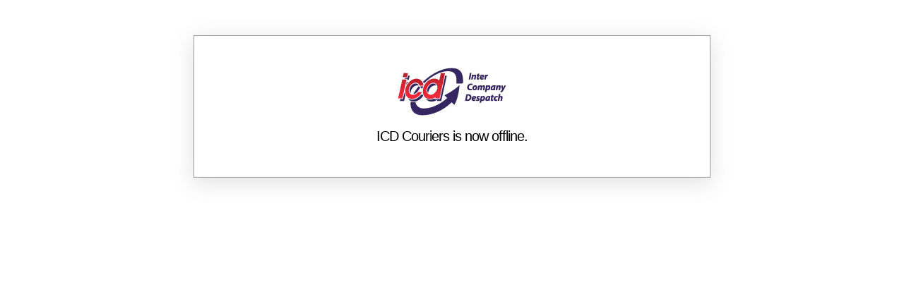

--- FILE ---
content_type: text/html
request_url: https://icdcouriers.co.uk/?URL=harrys-organization-17.gitbook.io/seoteam11
body_size: 2257
content:

<html>
<head>

<title>System Offline</title>

<style type="text/css">

    body { 
        background-color:	#ffffff; 
        margin:				50px; 
        /*
        font-family:		Verdana, Arial, Tahoma, Trebuchet MS, Sans-serif;
        font-size:			11px;
        color:				#000;
        */
        background-color:	#fff;

        font: 15px / 134% "Helvetica Neue", Helvetica, Arial, sans-serif;
        color: #666;
        font-weight: 400;
    }

    a {
        font-family:		"Helvetica Neue", Helvetica, Arial, sans-serif;
        font-weight:		bold;
        letter-spacing:		.09em;
        text-decoration:	none;
        color:              #330099;
        background-color:   transparent;
    }
    
    a:visited {
        color:				#330099;
        background-color:	transparent;
    }

    a:hover {
        color:				#000;
        text-decoration:    underline;
        background-color:	transparent;
    }

    #content  {
        border:				#999999 1px solid;
        padding:			3em;
        margin:             0 auto;
        max-width:          640px;
        text-align:         center;
        box-shadow:         rgba(100, 100, 111, 0.2) 0px 7px 29px 0px;
        position:           relative;
        height:             110px;
    }

    .vertical-center {
        /*
        margin: 0;
        position: absolute;
        top: 50%;
        -ms-transform: translateY(-50%);
        transform: translateY(-50%);
        */
    }
    
    h1 {
        /*
        font-family:		Verdana, Arial, Tahoma, Trebuchet MS, Sans-serif;
        font-weight:		bold;
        font-size:			14px;
        color:				#000;
        margin-top: 		0;
        margin-bottom:		14px;
        */
        font:               20px / 134% "Futura Medium Condensed", Futura, "Century Gothic", AppleGothic, sans-serif;
        font-weight:        100 !important;
        letter-spacing:     -1px;
        font-weight:		bold;
        color:				#000;
        margin-top: 		0;
        margin-bottom:		14px;
    }

</style>

</head>

<body>

    <div id="content" >
        <div class="vertical-center">
            <img src="/assets/ICD_logo.jpg" style="margin: 0 0 1em 0">
            <h1>ICD Couriers is now offline.</h1>
        </div>
    </div>

</body>

</html>